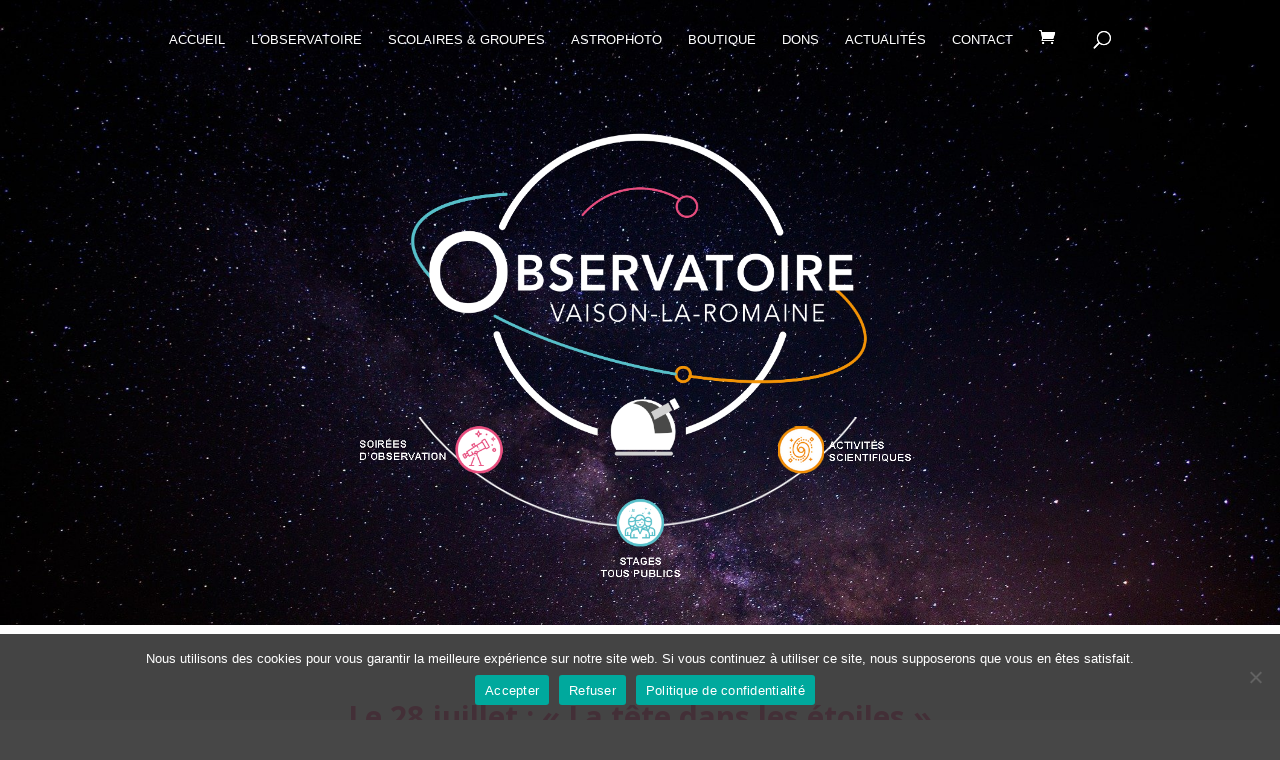

--- FILE ---
content_type: application/javascript
request_url: https://observatoiredevaison.fr/wp-content/plugins/event-tickets-plus/build/js/v2/tickets-data.js?ver=76d1f01c2536e02e0813
body_size: 866
content:
tribe.tickets=tribe.tickets||{},tribe.tickets.data={},function(t,e){const s=t(document);e.storeLocal=function(t){const s=t||tribe.tickets.utils.getTicketsPostId(),i=tribe.tickets.utils.getTicketsFormFromPostId(s),c=tribe.tickets.block.getTicketsForCart(i),o=i.closest(tribe.tickets.block.selectors.container).find(tribe.tickets.modal.metaItem),r=e.getMetaForSave(o);sessionStorage.setItem("tribe_tickets_attendees-"+s,JSON.stringify(r)),sessionStorage.setItem("tribe_tickets_cart-"+s,JSON.stringify(c))},e.getMetaForSave=function(e){const s=[],i=[];return e.each((function(){const e={},s=t(this),c=s.data("ticket-id"),o=s.find(tribe.tickets.meta.selectors.formFieldInput);o.length&&(i[c]||(i[c]={},i[c].ticket_id=c,i[c].items=[]),o.each((function(){const s=t(this);let i=s.val();const c=s.is(":radio");let o=s.attr("name");if(o=o.split("["),o=o.pop().replace("]",""),(c||s.is(":checkbox"))&&!s.prop("checked")){if(c&&""!==e[o])return;i=""}e[o]=i})),i[c].items.push(e))})),Object.keys(i).forEach((function(t){const e={ticket_id:t,items:i[t].items};s.push(e)})),s},e.clearLocal=function(t){const e=t||tribe.tickets.utils.getTicketsPostId();sessionStorage.removeItem("tribe_tickets_attendees-"+e),sessionStorage.removeItem("tribe_tickets_cart-"+e)},e.getLocal=function(t){const e=t||tribe.tickets.utils.getTicketsPostId(),s=JSON.parse(sessionStorage.getItem("tribe_tickets_attendees-"+e)),i=JSON.parse(sessionStorage.getItem("tribe_tickets_cart-"+e)),c={};return c.meta=s,c.tickets=i,c},e.getData=function(e,s){let i={meta:{},tickets:{}};const c=t.Deferred(),o=s||tribe.tickets.utils.getTicketsPostId(),r=JSON.parse(sessionStorage.getItem("tribe_tickets_attendees-"+o));if(null!==r&&(i.meta=r),!e){const t=JSON.parse(sessionStorage.getItem("tribe_tickets_cart-"+o));null!==t&&t.length&&(i.tickets=t),c.resolve(i)}if(!i.tickets||!i.meta){const e=tribe.tickets.utils.getTicketsProviderIdFromPostId(o);t.ajax({type:"GET",data:{provider:e,post_id:o},dataType:"json",url:tribe.tickets.utils.getRestEndpoint(),success(t){null===r&&sessionStorage.setItem("tribe_tickets_attendees-"+o,JSON.stringify(t.meta)),sessionStorage.setItem("tribe_tickets_cart-"+o,JSON.stringify(t.tickets)),i={meta:t.meta,tickets:t.tickets},c.resolve(i)},error(){c.reject(!1)}})}return c.promise()},e.ready=function(){s.on("beforeunload",(function(){window.tribe.tickets.modal_redirect?tribe.tickets.data.clearLocal():s.find(tribe.tickets.block.selectors.container).each((function(s,i){const c=t(i).find(tribe.tickets.block.selectors.form).data("post-id");e.data.storeLocal(c)}))}))},t(e.ready)}(jQuery,tribe.tickets.data),window.ticketsPlus=window.ticketsPlus||{},window.ticketsPlus.v2=window.ticketsPlus.v2||{},window.ticketsPlus.v2.ticketsData={};